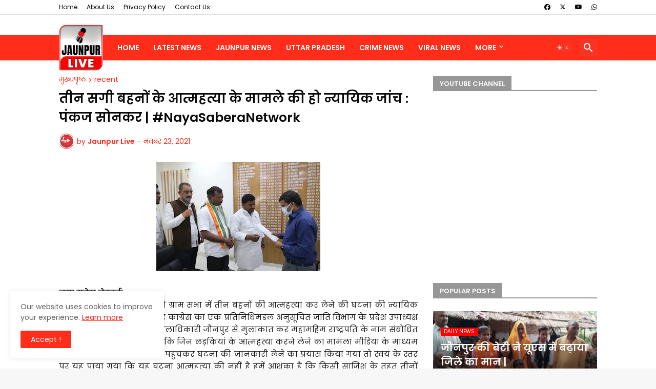

--- FILE ---
content_type: text/html; charset=utf-8
request_url: https://www.google.com/recaptcha/api2/aframe
body_size: 224
content:
<!DOCTYPE HTML><html><head><meta http-equiv="content-type" content="text/html; charset=UTF-8"></head><body><script nonce="1QtnjS7QnL5yExFkE-uw7A">/** Anti-fraud and anti-abuse applications only. See google.com/recaptcha */ try{var clients={'sodar':'https://pagead2.googlesyndication.com/pagead/sodar?'};window.addEventListener("message",function(a){try{if(a.source===window.parent){var b=JSON.parse(a.data);var c=clients[b['id']];if(c){var d=document.createElement('img');d.src=c+b['params']+'&rc='+(localStorage.getItem("rc::a")?sessionStorage.getItem("rc::b"):"");window.document.body.appendChild(d);sessionStorage.setItem("rc::e",parseInt(sessionStorage.getItem("rc::e")||0)+1);localStorage.setItem("rc::h",'1769273103765');}}}catch(b){}});window.parent.postMessage("_grecaptcha_ready", "*");}catch(b){}</script></body></html>